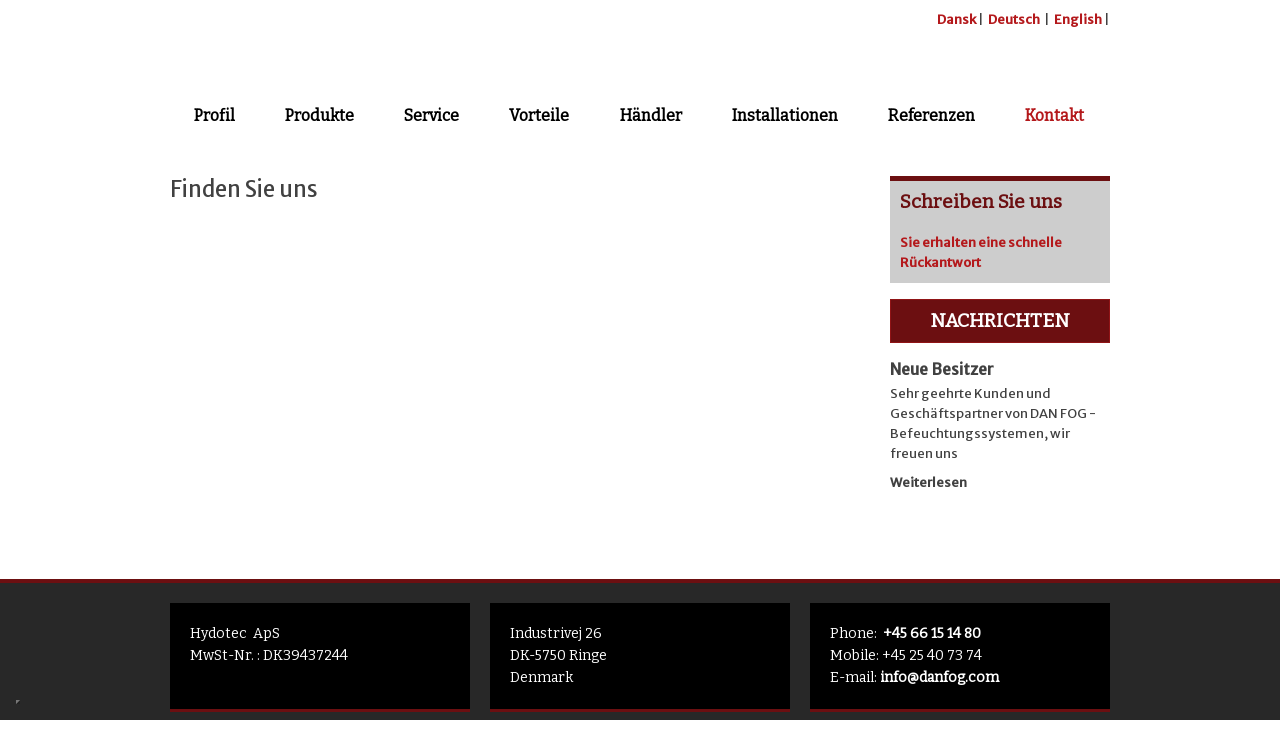

--- FILE ---
content_type: application/javascript; charset=utf-8
request_url: https://cs.iubenda.com/cookie-solution/confs/js/56512242.js
body_size: -143
content:
_iub.csRC = { consApiKey: '4nFaswHHDRbd7VMVH9qu3ERfwdGWEhU0', publicId: '50601110-e6df-45e5-93c8-8e4c36e518c8', floatingGroup: false };
_iub.csEnabled = true;
_iub.csPurposes = [4,3,5,1];
_iub.cpUpd = 1715854451;
_iub.csFeatures = {"geolocation_setting":false,"cookie_solution_white_labeling":1,"rejection_recovery":false,"full_customization":true,"multiple_languages":"da","mobile_app_integration":true};
_iub.csT = null;
_iub.googleConsentModeV2 = true;
_iub.totalNumberOfProviders = 4;


--- FILE ---
content_type: text/plain
request_url: https://www.google-analytics.com/j/collect?v=1&_v=j102&a=657802975&t=pageview&_s=1&dl=https%3A%2F%2Fdanfog.com%2Fde%2Fkontakt%2Ffinden-sie-uns.aspx&ul=en-us%40posix&dt=Finden%20Sie%20uns&sr=1280x720&vp=1280x720&_u=IEBAAEABAAAAACAAI~&jid=1813486409&gjid=1684163934&cid=794806349.1769440566&tid=UA-79783948-1&_gid=1743088235.1769440566&_r=1&_slc=1&z=875257257
body_size: -449
content:
2,cG-TF61DCVCB8